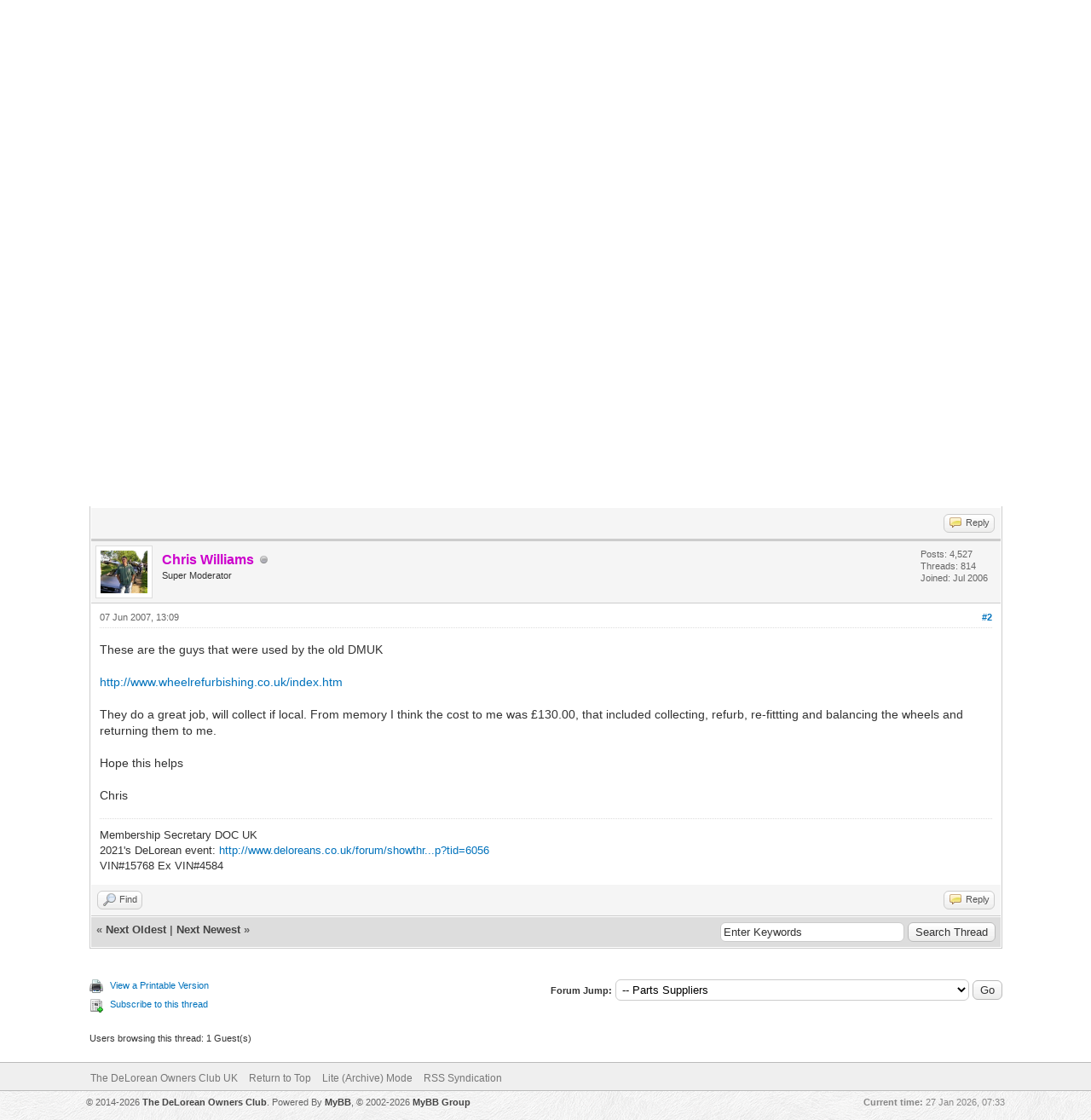

--- FILE ---
content_type: text/html; charset=UTF-8
request_url: http://www.deloreans.co.uk/forum/showthread.php?tid=665&pid=5314
body_size: 6848
content:
<!DOCTYPE html PUBLIC "-//W3C//DTD XHTML 1.0 Transitional//EN" "http://www.w3.org/TR/xhtml1/DTD/xhtml1-transitional.dtd"><!-- start: showthread -->
<html xml:lang="en" lang="en" xmlns="http://www.w3.org/1999/xhtml">
<head>
<title>Wheel Refurbishment</title>
<!-- start: headerinclude -->
<link rel="alternate" type="application/rss+xml" title="Latest Threads (RSS 2.0)" href="http://www.deloreans.co.uk/forum/syndication.php" />
<link rel="alternate" type="application/atom+xml" title="Latest Threads (Atom 1.0)" href="http://www.deloreans.co.uk/forum/syndication.php?type=atom1.0" />
<meta http-equiv="Content-Type" content="text/html; charset=UTF-8" />
<meta http-equiv="Content-Script-Type" content="text/javascript" />
<script type="text/javascript" src="http://www.deloreans.co.uk/forum/jscripts/jquery.js?ver=1806"></script>
<script type="text/javascript" src="http://www.deloreans.co.uk/forum/jscripts/jquery.plugins.min.js?ver=1806"></script>
<script type="text/javascript" src="http://www.deloreans.co.uk/forum/jscripts/general.js?ver=1806"></script>

<link type="text/css" rel="stylesheet" href="http://www.deloreans.co.uk/forum/cache/themes/theme3/global.css" />
<link type="text/css" rel="stylesheet" href="http://www.deloreans.co.uk/forum/cache/themes/theme3/css3.css" />
<link type="text/css" rel="stylesheet" href="http://www.deloreans.co.uk/forum/cache/themes/theme1/star_ratings.css" />
<link type="text/css" rel="stylesheet" href="http://www.deloreans.co.uk/forum/cache/themes/theme1/showthread.css" />

<script type="text/javascript">
	lang.unknown_error = "An unknown error has occurred.";

	lang.select2_match = "One result is available, press enter to select it.";
	lang.select2_matches = "{1} results are available, use up and down arrow keys to navigate.";
	lang.select2_nomatches = "No matches found";
	lang.select2_inputtooshort_single = "Please enter one or more character";
	lang.select2_inputtooshort_plural = "Please enter {1} or more characters";
	lang.select2_inputtoolong_single = "Please delete one character";
	lang.select2_inputtoolong_plural = "Please delete {1} characters";
	lang.select2_selectiontoobig_single = "You can only select one item";
	lang.select2_selectiontoobig_plural = "You can only select {1} items";
	lang.select2_loadmore = "Loading more results…";
	lang.select2_searching = "Searching…";

	var cookieDomain = ".deloreans.co.uk";
	var cookiePath = "/forum/";
	var cookiePrefix = "";
	var deleteevent_confirm = "Are you sure you want to delete this event?";
	var removeattach_confirm = "Are you sure you want to remove the selected attachment from this post?";
	var loading_text = 'Loading. <br />Please Wait..';
	var saving_changes = 'Saving changes..';
	var use_xmlhttprequest = "1";
	var my_post_key = "d5e70c5be1b4871a8ba5e5be13526649";
	var rootpath = "http://www.deloreans.co.uk/forum";
	var imagepath = "http://www.deloreans.co.uk/forum/images/doctheme";
  	var yes_confirm = "Yes";
	var no_confirm = "No";
	var MyBBEditor = null;
	var spinner_image = "http://www.deloreans.co.uk/forum/images/doctheme/spinner.gif";
	var spinner = "<img src='" + spinner_image +"' alt='' />";
	var modal_zindex = 9999;
</script>
<!-- end: headerinclude -->
<script type="text/javascript">
<!--
	var quickdelete_confirm = "Are you sure you want to delete this post?";
	var quickrestore_confirm = "Are you sure you want to restore this post?";
	var allowEditReason = "1";
	lang.save_changes = "Save Changes";
	lang.cancel_edit = "Cancel Edit";
	lang.quick_edit_update_error = "There was an error editing your reply:";
	lang.quick_reply_post_error = "There was an error posting your reply:";
	lang.quick_delete_error = "There was an error deleting your reply:";
	lang.quick_delete_success = "The post was deleted successfully.";
	lang.quick_delete_thread_success = "The thread was deleted successfully.";
	lang.quick_restore_error = "There was an error restoring your reply:";
	lang.quick_restore_success = "The post was restored successfully.";
	lang.editreason = "Edit Reason";
// -->
</script>
<!-- jeditable (jquery) -->
<script type="text/javascript" src="http://www.deloreans.co.uk/forum/jscripts/report.js?ver=1804"></script>
<script src="http://www.deloreans.co.uk/forum/jscripts/jeditable/jeditable.min.js"></script>
<script type="text/javascript" src="http://www.deloreans.co.uk/forum/jscripts/thread.js?ver=1804"></script>
</head>
<body>
	<!-- start: header -->
<div id="container">
		<a name="top" id="top"></a>
		<div id="header">
			<div id="logo">
				<div class="wrapper">
					<a href="http://www.deloreans.co.uk/forum/index.php"><img src="http://www.deloreans.co.uk/forum/images/doctheme/logo.png" alt="The DeLorean Owners Club UK Forum" title="The DeLorean Owners Club UK Forum" /></a>
					<ul class="menu top_links">
						<!-- start: header_menu_portal -->
<li><a href="http://www.deloreans.co.uk/forum/portal.php" class="portal">Portal</a></li>
<!-- end: header_menu_portal -->
						<!-- start: header_menu_search -->
<li><a href="http://www.deloreans.co.uk/forum/search.php" class="search">Search</a></li>
<!-- end: header_menu_search -->
						
						
						<li><a href="http://www.deloreans.co.uk/forum/misc.php?action=help" class="help">Help</a></li>
					</ul>
				</div>
			</div>
			<div id="panel">
				<div class="upper">
					<div class="wrapper">
						<!-- start: header_quicksearch -->
						<form action="http://www.deloreans.co.uk/forum/search.php" method="post">
						<fieldset id="search">
							<input name="keywords" type="text" class="textbox" />
							<input value="Search" type="submit" class="button" />
							<input type="hidden" name="action" value="do_search" />
							<input type="hidden" name="postthread" value="1" />
						</fieldset>
						</form>
<!-- end: header_quicksearch -->
						<!-- start: header_welcomeblock_guest -->
						<!-- Continuation of div(class="upper") as opened in the header template -->
						<span class="welcome">Hello There, Guest! <a href="http://www.deloreans.co.uk/forum/member.php?action=login" onclick="$('#quick_login').modal({ fadeDuration: 250, keepelement: true, zIndex: (typeof modal_zindex !== 'undefined' ? modal_zindex : 9999) }); return false;" class="login">Login</a> <a href="http://www.deloreans.co.uk/forum/member.php?action=register" class="register">Register</a></span>
					</div>
				</div>
				<div class="modal" id="quick_login" style="display: none;">
					<form method="post" action="http://www.deloreans.co.uk/forum/member.php">
						<input name="action" type="hidden" value="do_login" />
						<input name="url" type="hidden" value="" />
						<input name="quick_login" type="hidden" value="1" />
						<table width="100%" cellspacing="0" cellpadding="5" border="0" class="tborder">
							<tr>
								<td class="thead" colspan="2"><strong>Login</strong></td>
							</tr>
							<tr>
								<td class="trow1" width="25%"><strong>Username:</strong></td>
								<td class="trow1"><input name="quick_username" id="quick_login_username" type="text" value="" class="textbox initial_focus" /></td>
							</tr>
							<tr>
								<td class="trow2"><strong>Password:</strong></td>
								<td class="trow2">
									<input name="quick_password" id="quick_login_password" type="password" value="" class="textbox" /> <a href="http://www.deloreans.co.uk/forum/member.php?action=lostpw" class="lost_password">Lost Password?</a>
								</td>
							</tr>
							<tr>
								<td class="trow1">&nbsp;</td>
								<td class="trow1 remember_me">
									<input name="quick_remember" id="quick_login_remember" type="checkbox" value="yes" class="checkbox" checked="checked" />
									<label for="quick_login_remember">Remember me</label>
								</td>
							</tr>
							<tr>
								<td class="trow2" colspan="2">
									<div align="center"><input name="submit" type="submit" class="button" value="Login" /></div>
								</td>
							</tr>
						</table>
					</form>
				</div>
				<script type="text/javascript">
					$("#quick_login input[name='url']").val($(location).attr('href'));
				</script>
<!-- end: header_welcomeblock_guest -->
					<!-- </div> in header_welcomeblock_member and header_welcomeblock_guest -->
				<!-- </div> in header_welcomeblock_member and header_welcomeblock_guest -->
			</div>
		</div>
		<div id="content">
			<div class="wrapper">
				
				
				
				
				
				
				<!-- start: nav -->

<div class="navigation">
<!-- start: nav_bit -->
<a href="http://www.deloreans.co.uk/forum/index.php">The DeLorean Owners Club UK Forum</a><!-- start: nav_sep -->
&rsaquo;
<!-- end: nav_sep -->
<!-- end: nav_bit --><!-- start: nav_bit -->
<a href="forumdisplay.php?fid=6">Business Links</a><!-- start: nav_sep -->
&rsaquo;
<!-- end: nav_sep -->
<!-- end: nav_bit --><!-- start: nav_bit -->
<a href="forumdisplay.php?fid=37">Parts Suppliers</a>
<!-- end: nav_bit --><!-- start: nav_sep_active -->
<br /><img src="http://www.deloreans.co.uk/forum/images/doctheme/nav_bit.png" alt="" />
<!-- end: nav_sep_active --><!-- start: nav_bit_active -->
<span class="active">Wheel Refurbishment</span>
<!-- end: nav_bit_active -->
</div>
<!-- end: nav -->
				<br />
<!-- end: header -->
	
	
	<div class="float_left">
		
	</div>
	<div class="float_right">
		
	</div>
	<!-- start: showthread_ratethread -->
<div style="margin-top: 6px; padding-right: 10px;" class="float_right">
		<script type="text/javascript">
		<!--
			lang.ratings_update_error = "";
		// -->
		</script>
		<script type="text/javascript" src="http://www.deloreans.co.uk/forum/jscripts/rating.js?ver=1804"></script>
		<strong class="float_left" style="padding-right: 10px;">Thread Rating:</strong>
		<div class="inline_rating">
			<ul class="star_rating star_rating_notrated" id="rating_thread_665">
				<li style="width: 0%" class="current_rating" id="current_rating_665">0 Vote(s) - 0 Average</li>
				<li><a class="one_star" title="1 star out of 5" href="./ratethread.php?tid=665&amp;rating=1&amp;my_post_key=d5e70c5be1b4871a8ba5e5be13526649">1</a></li>
				<li><a class="two_stars" title="2 stars out of 5" href="./ratethread.php?tid=665&amp;rating=2&amp;my_post_key=d5e70c5be1b4871a8ba5e5be13526649">2</a></li>
				<li><a class="three_stars" title="3 stars out of 5" href="./ratethread.php?tid=665&amp;rating=3&amp;my_post_key=d5e70c5be1b4871a8ba5e5be13526649">3</a></li>
				<li><a class="four_stars" title="4 stars out of 5" href="./ratethread.php?tid=665&amp;rating=4&amp;my_post_key=d5e70c5be1b4871a8ba5e5be13526649">4</a></li>
				<li><a class="five_stars" title="5 stars out of 5" href="./ratethread.php?tid=665&amp;rating=5&amp;my_post_key=d5e70c5be1b4871a8ba5e5be13526649">5</a></li>
			</ul>
		</div>
</div>
<!-- end: showthread_ratethread -->
	<table border="0" cellspacing="0" cellpadding="5" class="tborder tfixed clear">
		<tr>
			<td class="thead">
				<div class="float_right">
					<span class="smalltext"><strong><a href="javascript:;" id="thread_modes">Thread Modes</a></strong></span>
				</div>
				<div>
					<strong>Wheel Refurbishment</strong>
				</div>
			</td>
		</tr>
<tr><td id="posts_container">
	<div id="posts">
		<!-- start: postbit -->

<a name="pid5311" id="pid5311"></a>
<div class="post " style="" id="post_5311">
<div class="post_author">
	
	<div class="author_information">
			<strong><span class="largetext">bozzzydmc</span></strong> <br />
			<span class="smalltext">
				Unregistered<br />
				
				
			</span>
	</div>
	<div class="author_statistics">
		<!-- start: postbit_author_guest -->
&nbsp;
<!-- end: postbit_author_guest -->
	</div>
</div>
<div class="post_content">
	<div class="post_head">
		<!-- start: postbit_posturl -->
<div class="float_right" style="vertical-align: top">
<strong><a href="showthread.php?tid=665&amp;pid=5311#pid5311" title="Wheel Refurbishment">#1</a></strong>

</div>
<!-- end: postbit_posturl -->
		
		<span class="post_date">07 Jun 2007, 10:08 <span class="post_edit" id="edited_by_5311"></span></span>
		
	</div>
	<div class="post_body scaleimages" id="pid_5311">
		<a href="http://www.lap-tab.co.uk/alloywheels.php" target="_blank">http://www.lap-tab.co.uk/alloywheels.php</a> <br />
<br />
#2001 wheels were done 2 years ago by these people, they still look 100% new, so I recommend them, I know a few D owners who have had their wheels done by them. <br />
<br />
Mine are done in "Hi Power Bright silver" btw<br />
<br />
25% off during June 07<br />
<br />
25% off during Nov 08
	</div>
	
	
	<div class="post_meta" id="post_meta_5311">
		
	</div>
</div>
<div class="post_controls">
	<div class="postbit_buttons author_buttons float_left">
		
	</div>
	<div class="postbit_buttons post_management_buttons float_right">
		<!-- start: postbit_quote -->
<a href="newreply.php?tid=665&amp;replyto=5311" title="Quote this message in a reply" class="postbit_quote"><span>Reply</span></a>
<!-- end: postbit_quote -->
	</div>
</div>
</div>
<!-- end: postbit --><!-- start: postbit -->

<a name="pid5314" id="pid5314"></a>
<div class="post " style="" id="post_5314">
<div class="post_author">
	<!-- start: postbit_avatar -->
<div class="author_avatar"><a href="member.php?action=profile&amp;uid=12"><img src="http://www.deloreans.co.uk/forum/uploads/avatars/avatar_12.jpg?dateline=1448230554" alt="" width="55" height="50" /></a></div>
<!-- end: postbit_avatar -->
	<div class="author_information">
			<strong><span class="largetext"><a href="http://www.deloreans.co.uk/forum/member.php?action=profile&amp;uid=12"><span style="color: #CC00CC;"><strong>Chris Williams</strong></span></a></span></strong> <!-- start: postbit_offline -->
<img src="http://www.deloreans.co.uk/forum/images/doctheme/buddy_offline.png" title="Offline" alt="Offline" class="buddy_status" />
<!-- end: postbit_offline --><br />
			<span class="smalltext">
				Super Moderator<br />
				
				
			</span>
	</div>
	<div class="author_statistics">
		<!-- start: postbit_author_user -->

	Posts: 4,527<br />
	Threads: 814<br />
	Joined: Jul 2006
	
<!-- end: postbit_author_user -->
	</div>
</div>
<div class="post_content">
	<div class="post_head">
		<!-- start: postbit_posturl -->
<div class="float_right" style="vertical-align: top">
<strong><a href="showthread.php?tid=665&amp;pid=5314#pid5314" title="Wheels also">#2</a></strong>

</div>
<!-- end: postbit_posturl -->
		
		<span class="post_date">07 Jun 2007, 13:09 <span class="post_edit" id="edited_by_5314"></span></span>
		
	</div>
	<div class="post_body scaleimages" id="pid_5314">
		These are the guys that were used by the old DMUK <br />
<br />
<a href="http://www.wheelrefurbishing.co.uk/index.htm" target="_blank">http://www.wheelrefurbishing.co.uk/index.htm</a><br />
<br />
They do a great job, will collect if local. From memory I think the cost to me was £130.00, that included collecting, refurb, re-fittting and balancing the wheels and returning them to me.<br />
<br />
Hope this helps<br />
<br />
Chris
	</div>
	
	<!-- start: postbit_signature -->
<div class="signature scaleimages">
Membership Secretary DOC UK<br />
2021's DeLorean event: <a href="http://www.deloreans.co.uk/forum/showthread.php?tid=6056" target="_blank">http://www.deloreans.co.uk/forum/showthr...p?tid=6056</a><br />
VIN#15768 Ex VIN#4584 <br />

</div>
<!-- end: postbit_signature -->
	<div class="post_meta" id="post_meta_5314">
		
	</div>
</div>
<div class="post_controls">
	<div class="postbit_buttons author_buttons float_left">
		<!-- start: postbit_find -->
<a href="search.php?action=finduser&amp;uid=12" title="Find all posts by this user" class="postbit_find"><span>Find</span></a>
<!-- end: postbit_find -->
	</div>
	<div class="postbit_buttons post_management_buttons float_right">
		<!-- start: postbit_quote -->
<a href="newreply.php?tid=665&amp;replyto=5314" title="Quote this message in a reply" class="postbit_quote"><span>Reply</span></a>
<!-- end: postbit_quote -->
	</div>
</div>
</div>
<!-- end: postbit -->
	</div>
</td></tr>
		<tr>
			<td class="tfoot">
				<!-- start: showthread_search -->
	<div class="float_right">
		<form action="search.php" method="post">
			<input type="hidden" name="action" value="thread" />
			<input type="hidden" name="tid" value="665" />
			<input type="text" name="keywords" value="Enter Keywords" onfocus="if(this.value == 'Enter Keywords') { this.value = ''; }" onblur="if(this.value=='') { this.value='Enter Keywords'; }" class="textbox" size="25" />
			<input type="submit" class="button" value="Search Thread" />
		</form>
	</div>
<!-- end: showthread_search -->
				<div>
					<strong>&laquo; <a href="showthread.php?tid=665&amp;action=nextoldest">Next Oldest</a> | <a href="showthread.php?tid=665&amp;action=nextnewest">Next Newest</a> &raquo;</strong>
				</div>
			</td>
		</tr>
	</table>
	<div class="float_left">
		
	</div>
	<div style="padding-top: 4px;" class="float_right">
		
	</div>
	<br class="clear" />
	
	
	
	<br />
	<div class="float_left">
		<ul class="thread_tools">
			<li class="printable"><a href="printthread.php?tid=665">View a Printable Version</a></li>
			
			<li class="subscription_add"><a href="usercp2.php?action=addsubscription&amp;tid=665&amp;my_post_key=d5e70c5be1b4871a8ba5e5be13526649">Subscribe to this thread</a></li>
			
		</ul>
	</div>

	<div class="float_right" style="text-align: right;">
		
		<!-- start: forumjump_advanced -->
<form action="forumdisplay.php" method="get">
<span class="smalltext"><strong>Forum Jump:</strong></span>
<select name="fid" class="forumjump">
<option value="-4">Private Messages</option>
<option value="-3">User Control Panel</option>
<option value="-5">Who's Online</option>
<option value="-2">Search</option>
<option value="-1">Forum Home</option>
<!-- start: forumjump_bit -->
<option value="1" > RULES AND GUIDELINES</option>
<!-- end: forumjump_bit --><!-- start: forumjump_bit -->
<option value="63" >-- Welcome to our New Forum!</option>
<!-- end: forumjump_bit --><!-- start: forumjump_bit -->
<option value="39" >-- Rules and guidelines on The Club, Forum and Website use</option>
<!-- end: forumjump_bit --><!-- start: forumjump_bit -->
<option value="2" > GENERAL DELOREAN DISCUSSION</option>
<!-- end: forumjump_bit --><!-- start: forumjump_bit -->
<option value="25" >-- General Discussions on the DOC / Car / Company / JZD</option>
<!-- end: forumjump_bit --><!-- start: forumjump_bit -->
<option value="26" >-- DeLorean Cars or Parts For Sale or Wanted</option>
<!-- end: forumjump_bit --><!-- start: forumjump_bit -->
<option value="40" >-- Members Cars</option>
<!-- end: forumjump_bit --><!-- start: forumjump_bit -->
<option value="60" >-- Historical DeLorean articles, references, photos and information.</option>
<!-- end: forumjump_bit --><!-- start: forumjump_bit -->
<option value="3" > OFF TOPIC TALK, BTTF, JOKES ETC</option>
<!-- end: forumjump_bit --><!-- start: forumjump_bit -->
<option value="27" >-- Off topic talk, general chat etc</option>
<!-- end: forumjump_bit --><!-- start: forumjump_bit -->
<option value="61" >-- Back To The Future</option>
<!-- end: forumjump_bit --><!-- start: forumjump_bit -->
<option value="47" >-- New member?  Say hello :)</option>
<!-- end: forumjump_bit --><!-- start: forumjump_bit -->
<option value="44" >-- TV/Film Hire and Work Requests</option>
<!-- end: forumjump_bit --><!-- start: forumjump_bit -->
<option value="5" > DOC Events/Car Shows/Meet Up's</option>
<!-- end: forumjump_bit --><!-- start: forumjump_bit -->
<option value="9" >-- DOC National Events, Car shows, AGM's and others</option>
<!-- end: forumjump_bit --><!-- start: forumjump_bit -->
<option value="45" >---- Ireland</option>
<!-- end: forumjump_bit --><!-- start: forumjump_bit -->
<option value="46" >---- Scotland</option>
<!-- end: forumjump_bit --><!-- start: forumjump_bit -->
<option value="57" >---- Wales</option>
<!-- end: forumjump_bit --><!-- start: forumjump_bit -->
<option value="48" >---- Northern England</option>
<!-- end: forumjump_bit --><!-- start: forumjump_bit -->
<option value="49" >---- Midlands</option>
<!-- end: forumjump_bit --><!-- start: forumjump_bit -->
<option value="50" >---- South West</option>
<!-- end: forumjump_bit --><!-- start: forumjump_bit -->
<option value="51" >---- Southern England</option>
<!-- end: forumjump_bit --><!-- start: forumjump_bit -->
<option value="52" >---- South East</option>
<!-- end: forumjump_bit --><!-- start: forumjump_bit -->
<option value="53" >---- London</option>
<!-- end: forumjump_bit --><!-- start: forumjump_bit -->
<option value="54" >---- East Anglia</option>
<!-- end: forumjump_bit --><!-- start: forumjump_bit -->
<option value="55" >---- International Events</option>
<!-- end: forumjump_bit --><!-- start: forumjump_bit -->
<option value="58" >---- Events Archive</option>
<!-- end: forumjump_bit --><!-- start: forumjump_bit -->
<option value="10" >-- Latest DOC News</option>
<!-- end: forumjump_bit --><!-- start: forumjump_bit -->
<option value="11" >-- Forum Errors or Suggestions - Please Report Here</option>
<!-- end: forumjump_bit --><!-- start: forumjump_bit -->
<option value="12" >-- Forum Updates and Advice</option>
<!-- end: forumjump_bit --><!-- start: forumjump_bit -->
<option value="56" >-- Website Updates and Advice</option>
<!-- end: forumjump_bit --><!-- start: forumjump_bit -->
<option value="41" >-- Vendor Open Days &amp; Information</option>
<!-- end: forumjump_bit --><!-- start: forumjump_bit -->
<option value="23" >-- Club Contacts</option>
<!-- end: forumjump_bit --><!-- start: forumjump_bit -->
<option value="4" > DELOREAN HELP AND ADVICE &amp; PARTS CROSS REFERENCE</option>
<!-- end: forumjump_bit --><!-- start: forumjump_bit -->
<option value="13" >-- 1 - Engine</option>
<!-- end: forumjump_bit --><!-- start: forumjump_bit -->
<option value="14" >-- 2 - Emission / Fuel Systems</option>
<!-- end: forumjump_bit --><!-- start: forumjump_bit -->
<option value="15" >-- 3 - Electrical</option>
<!-- end: forumjump_bit --><!-- start: forumjump_bit -->
<option value="16" >-- 4 - Transmission - Manual &amp; Automatic</option>
<!-- end: forumjump_bit --><!-- start: forumjump_bit -->
<option value="17" >-- 5 - Suspension / Steering</option>
<!-- end: forumjump_bit --><!-- start: forumjump_bit -->
<option value="18" >-- 6 - Brakes / Wheels / Tyres</option>
<!-- end: forumjump_bit --><!-- start: forumjump_bit -->
<option value="20" >-- 7 - Heating / Air Conditioning</option>
<!-- end: forumjump_bit --><!-- start: forumjump_bit -->
<option value="19" >-- 8 - Frame / Body / Interior</option>
<!-- end: forumjump_bit --><!-- start: forumjump_bit -->
<option value="36" >-- PARTS: 9 - Miscellaneous</option>
<!-- end: forumjump_bit --><!-- start: forumjump_bit -->
<option value="6" > Business Links</option>
<!-- end: forumjump_bit --><!-- start: forumjump_bit -->
<option value="37" selected="selected">-- Parts Suppliers</option>
<!-- end: forumjump_bit --><!-- start: forumjump_bit -->
<option value="38" >-- Insurance Companies</option>
<!-- end: forumjump_bit -->
</select>
<!-- start: gobutton -->
<input type="submit" class="button" value="Go" />
<!-- end: gobutton -->
</form>
<script type="text/javascript">
$(".forumjump").change(function() {
	var option = $(this).val();

	if(option < 0)
	{
		window.location = 'forumdisplay.php?fid='+option;
	}
	else
	{
		window.location = 'forumdisplay.php?fid='+option;
	}
});
</script>
<!-- end: forumjump_advanced -->
	</div>
	<br class="clear" />
	<!-- start: showthread_usersbrowsing -->
<br />
<span class="smalltext">Users browsing this thread: 1 Guest(s)</span>
<br />
<!-- end: showthread_usersbrowsing -->
	<!-- start: footer -->

	</div>
</div>
<div id="footer">
	<div class="upper">
		<div class="wrapper">
			
			
			<ul class="menu bottom_links">
				<!-- start: footer_contactus -->

<!-- end: footer_contactus -->
				<li><a href="http://www.deloreans.co.uk/">The DeLorean Owners Club UK</a></li>
				<li><a href="#top">Return to Top</a></li>
				<li><a href="http://www.deloreans.co.uk/forum/archive/index.php?thread-665.html">Lite (Archive) Mode</a></li>
				<li><a href="http://www.deloreans.co.uk/forum/misc.php?action=syndication">RSS Syndication</a></li>
			</ul>
		</div>
	</div>
	<div class="lower">
		<div class="wrapper">
			<span id="current_time"><strong>Current time:</strong> 27 Jan 2026, 07:33</span>
			<span id="copyright">
				<!-- MyBB is free software developed and maintained by a volunteer community.
					It would be much appreciated by the MyBB Group if you left the full copyright and 		"powered by" notice intact, to show your support for MyBB.  If you choose to remove or modify the copyright below, you may be refused support on the MyBB Community Forums.
					This is free software, support us and we'll support you. -->
				&copy; 2014-2026 <a href="http://www.deloreans.co.uk" target="_blank">The DeLorean Owners Club</a>. Powered By <a href="http://www.mybb.com" target="_blank">MyBB</a>, &copy; 2002-2026 <a href="http://www.mybb.com" target="_blank">MyBB Group</a>
				<!-- End powered by -->
			</span>
		</div>
	</div>
</div>
<!-- The following piece of code allows MyBB to run scheduled tasks. DO NOT REMOVE --><!-- start: task_image -->
<img src="http://www.deloreans.co.uk/forum/task.php" width="1" height="1" alt="" />
<!-- end: task_image --><!-- End task image code -->

</div>
<!-- end: footer -->
	<div id="thread_modes_popup" class="popup_menu" style="display: none;"><div class="popup_item_container"><a href="showthread.php?mode=linear&amp;tid=665&amp;pid=5314#pid5314" class="popup_item">Linear Mode</a></div><div class="popup_item_container"><a href="showthread.php?mode=threaded&amp;tid=665&amp;pid=5314#pid5314" class="popup_item">Threaded Mode</a></div></div>
	<script type="text/javascript">
	// <!--
		if(use_xmlhttprequest == "1")
		{
			$("#thread_modes").popupMenu();
		}
	// -->
	</script>
	<script type="text/javascript">
		$(".author_avatar img").error(function () {
			$(this).unbind("error").closest('.author_avatar').remove();
		});
	</script>
</body>
</html>
<!-- end: showthread -->